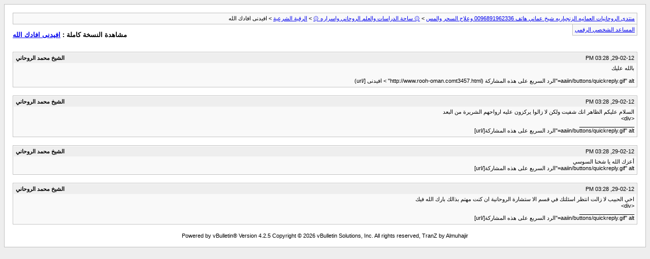

--- FILE ---
content_type: text/html; charset=windows-1256
request_url: https://www.roohoma.com/vb/archive/index.php/t-1957.html?s=8021c24949d13ca765d5e6cbb56c1791
body_size: 1246
content:
<!DOCTYPE html PUBLIC "-//W3C//DTD XHTML 1.0 Transitional//EN" "http://www.w3.org/TR/xhtml1/DTD/xhtml1-transitional.dtd">
<html xmlns="http://www.w3.org/1999/xhtml" dir="rtl" lang="ar">
<head>
	<meta http-equiv="Content-Type" content="text/html; charset=windows-1256" />
	<meta name="keywords" content="افيدنى, المشاركة, [/url, http://www.rooh-oman.comt3457.html, السريع, alt=الرد, افادك, بالله, aaiin/buttons/quickreply.gif" />
	<meta name="description" content="بالله عليك 
  
 aaiin/buttons/quickreply.gif&quot; alt=&quot;الرد السريع على هذه المشاركة" />
	
	<title> افيدنى افادك الله [الأرشيف]  - منتدى الروحانيات العمانيه الزنجباريه شيخ عماني هاتف 0096891962336 وعلاج السحر والمس</title>
	<link rel="stylesheet" type="text/css" href="https://www.roohoma.com/vb/archive/archive.css" />
</head>
<body>
<div class="pagebody">
<div id="navbar"><a href="https://www.roohoma.com/vb/archive/index.php?s=cd4de2033b6dc5af3bede3f54ab8820a">منتدى الروحانيات العمانيه الزنجباريه شيخ عماني هاتف 0096891962336 وعلاج السحر والمس</a> &gt; <a href="https://www.roohoma.com/vb/archive/index.php/f-12.html?s=cd4de2033b6dc5af3bede3f54ab8820a">&#1758; ساحة الدراسات والعلم الروحاني واسراره &#1758;</a> &gt; <a href="https://www.roohoma.com/vb/archive/index.php/f-11.html?s=cd4de2033b6dc5af3bede3f54ab8820a">الرقية الشرعية</a> &gt;  افيدنى افادك الله</div>
<hr />
<div class="pda"><a href="https://www.roohoma.com/vb/archive/index.php/t-1957.html?s=cd4de2033b6dc5af3bede3f54ab8820a&amp;pda=1" rel="nofollow">المساعد الشخصي الرقمي</a></div>
<p class="largefont">مشاهدة النسخة كاملة : <a href="https://www.roohoma.com/vb/showthread.php?t=1957&amp;s=cd4de2033b6dc5af3bede3f54ab8820a">افيدنى افادك الله</a></p>
<hr />
<div class="floatcontainer"></div><br />
<div class="post"><div class="posttop"><div class="username">الشيخ محمد الروحاني</div><div class="date">29-02-12, 03:28 PM</div></div><div class="posttext">بالله عليك<br />
 <br />
 aaiin/buttons/quickreply.gif&quot; alt=&quot;الرد السريع على هذه المشاركة (http://www.rooh-oman.comt3457.html&quot; &gt; افيدنى [/url)</div></div><hr />


<div class="post"><div class="posttop"><div class="username">الشيخ محمد الروحاني</div><div class="date">29-02-12, 03:28 PM</div></div><div class="posttext">السلام  عليكم  الظاهر انك شفيت ولكن لا زالوا يركزون عليه ارواحهم الشريرة من البعد<br />
		   &lt;div&gt;<br />
				__________________<br />
 aaiin/buttons/quickreply.gif&quot; alt=&quot;الرد السريع على هذه المشاركة[/url]</div></div><hr />


<div class="post"><div class="posttop"><div class="username">الشيخ محمد الروحاني</div><div class="date">29-02-12, 03:28 PM</div></div><div class="posttext">أعزك الله يا شخنا السوسي<br />
		  aaiin/buttons/quickreply.gif&quot; alt=&quot;الرد السريع على هذه المشاركة[/url]</div></div><hr />


<div class="post"><div class="posttop"><div class="username">الشيخ محمد الروحاني</div><div class="date">29-02-12, 03:28 PM</div></div><div class="posttext">اخي الحبيب لا زالت انتظر اسئلتك في قسم الا ستشارة الروحانية ان كنت مهتم بذالك بارك الله  فيك<br />
		   &lt;div&gt;<br />
				__________________<br />
 aaiin/buttons/quickreply.gif&quot; alt=&quot;الرد السريع على هذه المشاركة[/url]</div></div><hr />


<div id="copyright">Powered by vBulletin&reg; Version 4.2.5 Copyright &copy; 2026 vBulletin Solutions, Inc. All rights reserved, TranZ by Almuhajir</div>
</div>
</body>
</html>